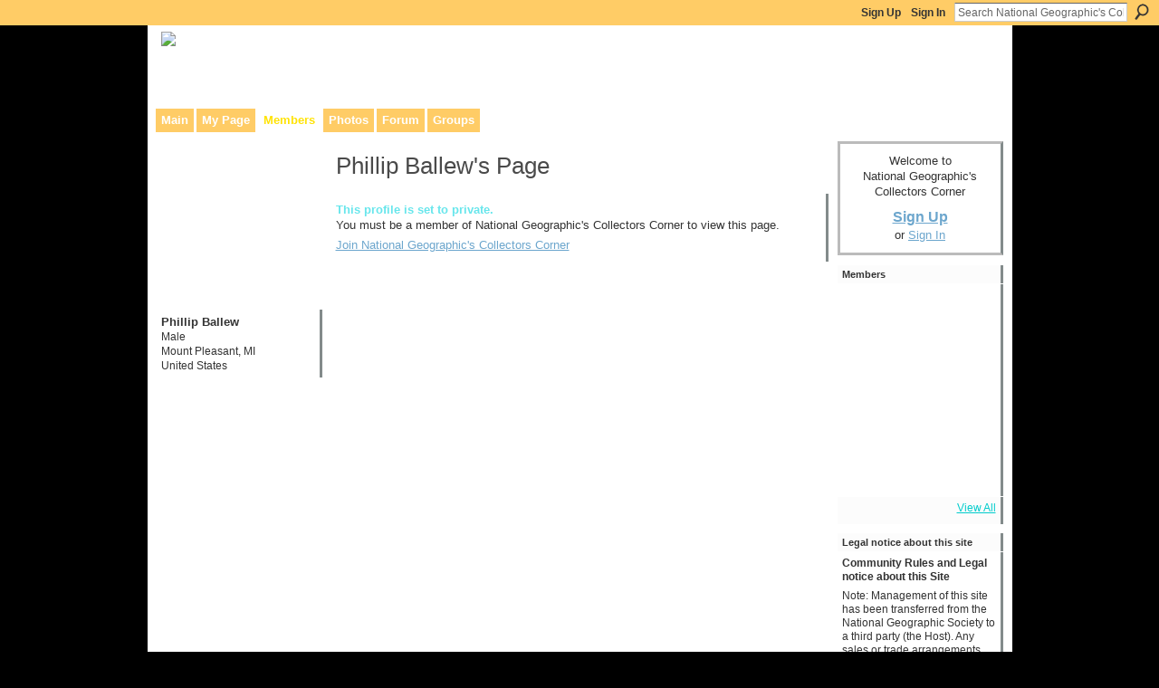

--- FILE ---
content_type: text/html; charset=UTF-8
request_url: http://ngscollectors.ning.com/profiles/profile/show?id=PhillipBallew
body_size: 33586
content:
<!DOCTYPE html>
<html lang="en" xmlns:og="http://ogp.me/ns#">
    <head data-layout-view="default">
<script>
    window.dataLayer = window.dataLayer || [];
            dataLayer.push({'googleAnalyticsMeasurementId': 'G-BGKKHCF5T3'});
    </script>
<!-- Google Tag Manager -->
<script>(function(w,d,s,l,i){w[l]=w[l]||[];w[l].push({'gtm.start':
new Date().getTime(),event:'gtm.js'});var f=d.getElementsByTagName(s)[0],
j=d.createElement(s),dl=l!='dataLayer'?'&l='+l:'';j.async=true;j.src=
'https://www.googletagmanager.com/gtm.js?id='+i+dl;f.parentNode.insertBefore(j,f);
})(window,document,'script','dataLayer','GTM-T5W4WQ');</script>
<!-- End Google Tag Manager -->
        <script>(function(){var d={date:8,app:"s",host:"s",ip:4,ua:"s",user:"s",url:"s",html:4,css:4,render:4,js:4,nlr:4,nlr_eval:4,img:4,embed:4,obj:4,mcc:4,mcr:4,mct:4,nac:4,pac:4,l_t:"s"},h=document,e="getElementsByTagName",i=window,c=function(){return(new Date).getTime()},f=c(),g={},b={},a={},j=i.bzplcm={listen:{},start:function(k){b[k]=c();return j},stop:function(k){g[k]=c()-b[k];return j},ts:function(k){g[k]=c()-f;return j},abs_ts:function(k){g[k]=c();return j},add:function(l){for(var k in l){if("function"!=typeof l[k]){a[k]=l[k]}}},send:function(){if(!g.he){j.ts("he")}a.date=["xdate"];a.host=["xhost"];a.ip=["xip"];a.ua=["xua"];a.url=["xpath"];a.html=g.he-g.hb;a.css=g.ca-g.cb;a.render=g.jb-g.hb;a.js=g.ja-g.jb;a.nlr=g.nr-g.ns;a.nlr_eval=g.ni+g.ne;a.img=h[e]("img").length;a.embed=h[e]("embed").length;a.obj=h[e]("object").length;if(i.xg&&i.xg.xnTrackEvent){i.xg.xnTrackEvent(d,"BazelCSPerfLite",a)}}}})();</script><script>if(window.bzplcm)window.bzplcm.ts('hb')</script>    <meta http-equiv="Content-Type" content="text/html; charset=utf-8" />
    <title>Phillip Ballew&#039;s Page - National Geographic&#039;s Collectors Corner</title>
    <link rel="icon" href="https://storage.ning.com/topology/rest/1.0/file/get/13552233893?profile=original" type="image/x-icon" />
    <link rel="SHORTCUT ICON" href="https://storage.ning.com/topology/rest/1.0/file/get/13552233893?profile=original" type="image/x-icon" />
    <meta name="description" content="Phillip Ballew's Page on National Geographic's Collectors Corner" />
    <meta name="keywords" content="publications, national, geographic, collectors" />
<meta name="title" content="Phillip Ballew&#039;s Page" />
<meta property="og:type" content="website" />
<meta property="og:url" content="http://ngscollectors.ning.com/profiles/profile/show?id=PhillipBallew" />
<meta property="og:title" content="Phillip Ballew&#039;s Page" />
<meta property="og:image" content="http://storage.ning.com/topology/rest/1.0/file/get/2545965320?profile=original&amp;width=183&amp;height=183&amp;crop=1%3A1&amp;xj_user_default=1">
<meta name="twitter:card" content="summary" />
<meta name="twitter:title" content="Phillip Ballew&#039;s Page" />
<meta name="twitter:description" content="Phillip Ballew's Page on National Geographic's Collectors Corner" />
<meta name="twitter:image" content="http://storage.ning.com/topology/rest/1.0/file/get/2545965320?profile=original&amp;width=183&amp;height=183&amp;crop=1%3A1&amp;xj_user_default=1" />
<link rel="image_src" href="http://storage.ning.com/topology/rest/1.0/file/get/2545965320?profile=original&amp;width=183&amp;height=183&amp;crop=1%3A1&amp;xj_user_default=1" />
<script type="text/javascript">
    djConfig = { baseScriptUri: 'http://ngscollectors.ning.com/xn/static-6.11.8.1/js/dojo-0.3.1-ning/', isDebug: false }
ning = {"CurrentApp":{"premium":true,"iconUrl":"https:\/\/storage.ning.com\/topology\/rest\/1.0\/file\/get\/13552234470?profile=UPSCALE_150x150","url":"httpngscollectors.ning.com","domains":[],"online":true,"privateSource":true,"id":"ngscollectors","appId":1029239,"description":"This community was made to facilitate communication between anyone interested in the history of National Geographic and Its publications.","name":"National Geographic's Collectors Corner","owner":"kennedyrt","createdDate":"2007-08-24T11:58:28.941Z","runOwnAds":false,"category":{"publications":null,"national":null,"geographic":null,"collectors":null},"tags":["publications","national","geographic","collectors"]},"CurrentProfile":null,"maxFileUploadSize":5};
        (function(){
            if (!window.ning) { return; }

            var age, gender, rand, obfuscated, combined;

            obfuscated = document.cookie.match(/xgdi=([^;]+)/);
            if (obfuscated) {
                var offset = 100000;
                obfuscated = parseInt(obfuscated[1]);
                rand = obfuscated / offset;
                combined = (obfuscated % offset) ^ rand;
                age = combined % 1000;
                gender = (combined / 1000) & 3;
                gender = (gender == 1 ? 'm' : gender == 2 ? 'f' : 0);
                ning.viewer = {"age":age,"gender":gender};
            }
        })();

        if (window.location.hash.indexOf('#!/') == 0) {
        window.location.replace(window.location.hash.substr(2));
    }
    window.xg = window.xg || {};
xg.captcha = {
    'shouldShow': false,
    'siteKey': '6Ldf3AoUAAAAALPgNx2gcXc8a_5XEcnNseR6WmsT'
};
xg.addOnRequire = function(f) { xg.addOnRequire.functions.push(f); };
xg.addOnRequire.functions = [];
xg.addOnFacebookLoad = function (f) { xg.addOnFacebookLoad.functions.push(f); };
xg.addOnFacebookLoad.functions = [];
xg._loader = {
    p: 0,
    loading: function(set) {  this.p++; },
    onLoad: function(set) {
                this.p--;
        if (this.p == 0 && typeof(xg._loader.onDone) == 'function') {
            xg._loader.onDone();
        }
    }
};
xg._loader.loading('xnloader');
if (window.bzplcm) {
    window.bzplcm._profileCount = 0;
    window.bzplcm._profileSend = function() { if (window.bzplcm._profileCount++ == 1) window.bzplcm.send(); };
}
xg._loader.onDone = function() {
            if(window.bzplcm)window.bzplcm.start('ni');
        xg.shared.util.parseWidgets();    var addOnRequireFunctions = xg.addOnRequire.functions;
    xg.addOnRequire = function(f) { f(); };
    try {
        if (addOnRequireFunctions) { dojo.lang.forEach(addOnRequireFunctions, function(onRequire) { onRequire.apply(); }); }
    } catch (e) {
        if(window.bzplcm)window.bzplcm.ts('nx').send();
        throw e;
    }
    if(window.bzplcm) { window.bzplcm.stop('ni'); window.bzplcm._profileSend(); }
};
window.xn = { track: { event: function() {}, pageView: function() {}, registerCompletedFlow: function() {}, registerError: function() {}, timer: function() { return { lapTime: function() {} }; } } };</script>

<style type="text/css" media="screen,projection">
#xg_navigation ul div.xg_subtab ul li a {
    color:#7A7A7A;
    background:#0D100B;
}
#xg_navigation ul div.xg_subtab ul li a:hover {
    color:#ADADAD;
    background:#333F29;
}
</style>
<script>if(window.bzplcm)window.bzplcm.ts('cb')</script>
<style type="text/css" media="screen,projection">
@import url("http://static.ning.com/socialnetworkmain/widgets/index/css/common.min.css?xn_version=1229287718");
@import url("http://static.ning.com/socialnetworkmain/widgets/profiles/css/component.min.css?xn_version=467783652");

</style>

<style type="text/css" media="screen,projection">
@import url("/generated-69468fc8515de1-38102988-css?xn_version=202512201152");

</style>

<style type="text/css" media="screen,projection">
@import url("/generated-69468fc7e4f489-81197137-css?xn_version=202512201152");

</style>

<!--[if IE 6]>
    <link rel="stylesheet" type="text/css" href="http://static.ning.com/socialnetworkmain/widgets/index/css/common-ie6.min.css?xn_version=463104712" />
<![endif]-->
<!--[if IE 7]>
<link rel="stylesheet" type="text/css" href="http://static.ning.com/socialnetworkmain/widgets/index/css/common-ie7.css?xn_version=2712659298" />
<![endif]-->
<script>if(window.bzplcm)window.bzplcm.ts('ca')</script><link rel="EditURI" type="application/rsd+xml" title="RSD" href="http://ngscollectors.ning.com/profiles/blog/rsd" />
<script type="text/javascript">(function(a,b){if(/(android|bb\d+|meego).+mobile|avantgo|bada\/|blackberry|blazer|compal|elaine|fennec|hiptop|iemobile|ip(hone|od)|iris|kindle|lge |maemo|midp|mmp|netfront|opera m(ob|in)i|palm( os)?|phone|p(ixi|re)\/|plucker|pocket|psp|series(4|6)0|symbian|treo|up\.(browser|link)|vodafone|wap|windows (ce|phone)|xda|xiino/i.test(a)||/1207|6310|6590|3gso|4thp|50[1-6]i|770s|802s|a wa|abac|ac(er|oo|s\-)|ai(ko|rn)|al(av|ca|co)|amoi|an(ex|ny|yw)|aptu|ar(ch|go)|as(te|us)|attw|au(di|\-m|r |s )|avan|be(ck|ll|nq)|bi(lb|rd)|bl(ac|az)|br(e|v)w|bumb|bw\-(n|u)|c55\/|capi|ccwa|cdm\-|cell|chtm|cldc|cmd\-|co(mp|nd)|craw|da(it|ll|ng)|dbte|dc\-s|devi|dica|dmob|do(c|p)o|ds(12|\-d)|el(49|ai)|em(l2|ul)|er(ic|k0)|esl8|ez([4-7]0|os|wa|ze)|fetc|fly(\-|_)|g1 u|g560|gene|gf\-5|g\-mo|go(\.w|od)|gr(ad|un)|haie|hcit|hd\-(m|p|t)|hei\-|hi(pt|ta)|hp( i|ip)|hs\-c|ht(c(\-| |_|a|g|p|s|t)|tp)|hu(aw|tc)|i\-(20|go|ma)|i230|iac( |\-|\/)|ibro|idea|ig01|ikom|im1k|inno|ipaq|iris|ja(t|v)a|jbro|jemu|jigs|kddi|keji|kgt( |\/)|klon|kpt |kwc\-|kyo(c|k)|le(no|xi)|lg( g|\/(k|l|u)|50|54|\-[a-w])|libw|lynx|m1\-w|m3ga|m50\/|ma(te|ui|xo)|mc(01|21|ca)|m\-cr|me(rc|ri)|mi(o8|oa|ts)|mmef|mo(01|02|bi|de|do|t(\-| |o|v)|zz)|mt(50|p1|v )|mwbp|mywa|n10[0-2]|n20[2-3]|n30(0|2)|n50(0|2|5)|n7(0(0|1)|10)|ne((c|m)\-|on|tf|wf|wg|wt)|nok(6|i)|nzph|o2im|op(ti|wv)|oran|owg1|p800|pan(a|d|t)|pdxg|pg(13|\-([1-8]|c))|phil|pire|pl(ay|uc)|pn\-2|po(ck|rt|se)|prox|psio|pt\-g|qa\-a|qc(07|12|21|32|60|\-[2-7]|i\-)|qtek|r380|r600|raks|rim9|ro(ve|zo)|s55\/|sa(ge|ma|mm|ms|ny|va)|sc(01|h\-|oo|p\-)|sdk\/|se(c(\-|0|1)|47|mc|nd|ri)|sgh\-|shar|sie(\-|m)|sk\-0|sl(45|id)|sm(al|ar|b3|it|t5)|so(ft|ny)|sp(01|h\-|v\-|v )|sy(01|mb)|t2(18|50)|t6(00|10|18)|ta(gt|lk)|tcl\-|tdg\-|tel(i|m)|tim\-|t\-mo|to(pl|sh)|ts(70|m\-|m3|m5)|tx\-9|up(\.b|g1|si)|utst|v400|v750|veri|vi(rg|te)|vk(40|5[0-3]|\-v)|vm40|voda|vulc|vx(52|53|60|61|70|80|81|83|85|98)|w3c(\-| )|webc|whit|wi(g |nc|nw)|wmlb|wonu|x700|yas\-|your|zeto|zte\-/i.test(a.substr(0,4)))window.location.replace(b)})(navigator.userAgent||navigator.vendor||window.opera,'http://ngscollectors.ning.com/m/profile?screenName=1w63ft3ex47bc');</script>
    </head>
    <body>
<!-- Google Tag Manager (noscript) -->
<noscript><iframe src="https://www.googletagmanager.com/ns.html?id=GTM-T5W4WQ"
height="0" width="0" style="display:none;visibility:hidden"></iframe></noscript>
<!-- End Google Tag Manager (noscript) -->
        <div id='fb-root'></div>
<script>
  window.fbAsyncInit = function () {
    FB.init({
      appId      : '359026703912', 
      status     : true,   
      cookie     : true,   
      xfbml      : false, 
      version    : 'v2.3'  
    });
    var n = xg.addOnFacebookLoad.functions.length;
    for (var i = 0; i < n; i++) {
      xg.addOnFacebookLoad.functions[i]();
    }
    xg.addOnFacebookLoad = function (f) { f(); };
    xg.addOnFacebookLoad.functions = [];
  };
  (function() {
    var e = document.createElement('script');
    e.src = document.location.protocol + '//connect.facebook.net/en_US/sdk.js';
    e.async = true;
    document.getElementById('fb-root').appendChild(e);
  })();
</script><script src="https://storage.ning.com/topology/rest/1.0/file/get/9772123896?profile=original"></script>        <div id="xn_bar">
            <div id="xn_bar_menu">
                <div id="xn_bar_menu_branding" >
                                    </div>

                <div id="xn_bar_menu_more">
                    <form id="xn_bar_menu_search" method="GET" action="http://ngscollectors.ning.com/main/search/search">
                        <fieldset>
                            <input type="text" name="q" id="xn_bar_menu_search_query" value="Search National Geographic&#039;s Collectors Corner" _hint="Search National Geographic&#039;s Collectors Corner" accesskey="4" class="text xj_search_hint" />
                            <a id="xn_bar_menu_search_submit" href="#" onclick="document.getElementById('xn_bar_menu_search').submit();return false">Search</a>
                        </fieldset>
                    </form>
                </div>

                            <ul id="xn_bar_menu_tabs">
                                            <li><a href="http://ngscollectors.ning.com/main/authorization/signUp?target=http%3A%2F%2Fngscollectors.ning.com%2Fprofiles%2Fprofile%2Fshow%3Fid%3DPhillipBallew">Sign Up</a></li>
                                                <li><a href="http://ngscollectors.ning.com/main/authorization/signIn?target=http%3A%2F%2Fngscollectors.ning.com%2Fprofiles%2Fprofile%2Fshow%3Fid%3DPhillipBallew">Sign In</a></li>
                                    </ul>
                        </div>
        </div>
        
        
        <div id="xg" class="xg_theme xg_widget_profiles xg_widget_profiles_profile xg_widget_profiles_profile_show" data-layout-pack="classic">
            <div id="xg_head">
                <div id="xg_masthead">
                    <p id="xg_sitename"><a id="application_name_header_link" href="/"><img src="http://storage.ning.com/topology/rest/1.0/file/get/13331762678?profile=original" alt="National Geographic&#039;s Collectors Corner"></a></p>
                    <p id="xg_sitedesc" class="xj_site_desc">Collaborative site for collectors, dealers, &amp; anyone interested in our history.</p>
                </div>
                <div id="xg_navigation">
                    <ul>
    <li id="xg_tab_main" class="xg_subtab"><a href="/"><span>Main</span></a></li><li id="xg_tab_profile" class="xg_subtab"><a href="/profiles"><span>My Page</span></a></li><li id="xg_tab_members" class="xg_subtab this"><a href="/profiles/members/"><span>Members</span></a></li><li id="xg_tab_photo" class="xg_subtab"><a href="/photo"><span>Photos</span></a></li><li id="xg_tab_forum" class="xg_subtab"><a href="/forum"><span>Forum</span></a></li><li id="xg_tab_groups" class="xg_subtab"><a href="/groups"><span>Groups</span></a></li></ul>

                </div>
            </div>
            
            <div id="xg_body">
                
                <div class="xg_column xg_span-16 xj_classic_canvas">
                    <div  class='xg_colgroup first-child last-child'>
<div _maxEmbedWidth="730" _columnCount="3"  class='xg_3col first-child'>
<div  class='xg_colgroup last-child'>
<div _maxEmbedWidth="171" _columnCount="1"  id="xg_layout_column_1" class='xg_1col first-child'>
<div class="xg_module xg_module_with_dialog module_user_summary">
    <div class="module_user_thumbnail">
        <div>
            <span class="table_img dy-avatar dy-avatar-full-width "><img id="xj_photo_img_tag" _origImgUrl="http://storage.ning.com/topology/rest/1.0/file/get/2545965320?profile=original&amp;xj_user_default=1" class="photo " src="http://storage.ning.com/topology/rest/1.0/file/get/2545965320?profile=original&amp;width=184&amp;height=184&amp;crop=1%3A1&amp;xj_user_default=1" alt="" /></span>        </div>
    </div><!-- module_user_thumbnail -->
    <div class="xg_module_body profile vcard">
        <dl class="last-child">
            <dt class="fn">
                <span class="fn">Phillip Ballew</span>
                <span><ul class="member_detail"><li>Male</li><li>Mount Pleasant, MI</li><li>United States</li></ul></span>            </dt>
                    </dl>
    </div>
</div>
&nbsp;</div>
<div _maxEmbedWidth="540" _columnCount="2"  id="xg_layout_column_2" class='xg_2col last-child'>
    <div class="xg_headline">
<div class="tb"><h1>Phillip Ballew&#039;s Page</h1>
    </div>
</div>
<div class="xg_module">
    <div class="xg_module_body">
        <h3>This profile is set to private.</h3>
                    <p>You must be a member of National Geographic&#039;s Collectors Corner to view this page.</p>
        <p><a href="http://ngscollectors.ning.com/main/authorization/signUp?target=http%3A%2F%2Fngscollectors.ning.com%2Fprofiles%2Fprofile%2Fshow%3Fid%3DPhillipBallew">Join National Geographic's Collectors Corner</a></p>    </div>
</div>
&nbsp;</div>
</div>
&nbsp;</div>
<div _maxEmbedWidth="173" _columnCount="1"  class='xg_1col last-child'>
&nbsp;</div>
</div>

                </div>
                <div class="xg_column xg_span-4 xg_last xj_classic_sidebar">
                        <div class="xg_module" id="xg_module_account">
        <div class="xg_module_body xg_signup xg_lightborder">
            <p>Welcome to<br />National Geographic&#039;s Collectors Corner</p>
                        <p class="last-child"><big><strong><a href="http://ngscollectors.ning.com/main/authorization/signUp?target=http%3A%2F%2Fngscollectors.ning.com%2Fprofiles%2Fprofile%2Fshow%3Fid%3DPhillipBallew">Sign Up</a></strong></big><br/>or <a href="http://ngscollectors.ning.com/main/authorization/signIn?target=http%3A%2F%2Fngscollectors.ning.com%2Fprofiles%2Fprofile%2Fshow%3Fid%3DPhillipBallew" style="white-space:nowrap">Sign In</a></p>
                    </div>
    </div>
<div class="xg_module module_members">
    <div class="xg_module_head">
        <h2>Members</h2>
    </div>
    <div class="xg_module_body body_small" data-module_name="members">
    <ul class="clist">
        <li>
        <span class="xg_avatar"><a class="fn url" href="http://ngscollectors.ning.com/profile/ScottTShier"  title="Scott T. Shier"><span class="table_img dy-avatar dy-avatar-48 "><img  class="photo photo" src="http://storage.ning.com/topology/rest/1.0/file/get/31050142488?profile=RESIZE_48X48&amp;width=48&amp;height=48&amp;crop=1%3A1" alt="" /></span></a></span></li>

<li>
        <span class="xg_avatar"><a class="fn url" href="http://ngscollectors.ning.com/profile/GeorgeThomasWilson"  title="George Thomas Wilson"><span class="table_img dy-avatar dy-avatar-48 "><img  class="photo photo" src="http://storage.ning.com/topology/rest/1.0/file/get/3281856955?profile=RESIZE_48X48&amp;width=48&amp;height=48&amp;crop=1%3A1" alt="" /></span></a></span></li>

<li>
        <span class="xg_avatar"><a class="fn url" href="http://ngscollectors.ning.com/profile/MarkMansfield"  title="Mark Mansfield"><span class="table_img dy-avatar dy-avatar-48 "><img  class="photo photo" src="http://storage.ning.com/topology/rest/1.0/file/get/2545965320?profile=original&amp;width=48&amp;height=48&amp;crop=1%3A1&amp;xj_user_default=1" alt="" /></span></a></span></li>

<li>
        <span class="xg_avatar"><a class="fn url" href="http://ngscollectors.ning.com/profile/BillMiller"  title="Bill Miller"><span class="table_img dy-avatar dy-avatar-48 "><img  class="photo photo" src="http://storage.ning.com/topology/rest/1.0/file/get/2545965320?profile=original&amp;width=48&amp;height=48&amp;crop=1%3A1&amp;xj_user_default=1" alt="" /></span></a></span></li>

<li>
        <span class="xg_avatar"><a class="fn url" href="http://ngscollectors.ning.com/profile/KathySeymer"  title="Kathy Seymer"><span class="table_img dy-avatar dy-avatar-48 "><img  class="photo photo" src="http://storage.ning.com/topology/rest/1.0/file/get/2545965320?profile=original&amp;width=48&amp;height=48&amp;crop=1%3A1&amp;xj_user_default=1" alt="" /></span></a></span></li>

<li>
        <span class="xg_avatar"><a class="fn url" href="http://ngscollectors.ning.com/profile/JohnABeto"  title="John A. Beto"><span class="table_img dy-avatar dy-avatar-48 "><img  class="photo photo" src="http://storage.ning.com/topology/rest/1.0/file/get/2545965320?profile=original&amp;width=48&amp;height=48&amp;crop=1%3A1&amp;xj_user_default=1" alt="" /></span></a></span></li>

<li>
        <span class="xg_avatar"><a class="fn url" href="http://ngscollectors.ning.com/profile/Christine585"  title="Christine"><span class="table_img dy-avatar dy-avatar-48 "><img  class="photo photo" src="http://storage.ning.com/topology/rest/1.0/file/get/2545965320?profile=original&amp;width=48&amp;height=48&amp;crop=1%3A1&amp;xj_user_default=1" alt="" /></span></a></span></li>

<li>
        <span class="xg_avatar"><a class="fn url" href="http://ngscollectors.ning.com/profile/MelvinLDeVilbiss"  title="Melvin L. De Vilbiss"><span class="table_img dy-avatar dy-avatar-48 "><img  class="photo photo" src="http://storage.ning.com/topology/rest/1.0/file/get/13419680101?profile=RESIZE_48X48&amp;width=48&amp;height=48&amp;crop=1%3A1" alt="" /></span></a></span></li>

<li>
        <span class="xg_avatar"><a class="fn url" href="http://ngscollectors.ning.com/profile/ClaireMiller"  title="Claire Miller"><span class="table_img dy-avatar dy-avatar-48 "><img  class="photo photo" src="http://storage.ning.com/topology/rest/1.0/file/get/2545965320?profile=original&amp;width=48&amp;height=48&amp;crop=1%3A1&amp;xj_user_default=1" alt="" /></span></a></span></li>

<li>
        <span class="xg_avatar"><a class="fn url" href="http://ngscollectors.ning.com/profile/JohnWilkinson"  title="John Wilkinson"><span class="table_img dy-avatar dy-avatar-48 "><img  class="photo photo" src="http://storage.ning.com/topology/rest/1.0/file/get/2545965320?profile=original&amp;width=48&amp;height=48&amp;crop=1%3A1&amp;xj_user_default=1" alt="" /></span></a></span></li>

<li>
        <span class="xg_avatar"><a class="fn url" href="http://ngscollectors.ning.com/profile/kennedyrt"  title="Richard Kennedy"><span class="table_img dy-avatar dy-avatar-48 "><img  class="photo photo" src="http://storage.ning.com/topology/rest/1.0/file/get/2518730304?profile=RESIZE_48X48&amp;width=48&amp;height=48&amp;crop=1%3A1" alt="" /></span></a></span></li>

<li>
        <span class="xg_avatar"><a class="fn url" href="http://ngscollectors.ning.com/profile/ElizabethMunisoglu"  title="Elizabeth Munisoglu"><span class="table_img dy-avatar dy-avatar-48 "><img  class="photo photo" src="http://storage.ning.com/topology/rest/1.0/file/get/2545965320?profile=original&amp;width=48&amp;height=48&amp;crop=1%3A1&amp;xj_user_default=1" alt="" /></span></a></span></li>

    </ul>
</div>
<div class="xg_module_foot">
    <ul>
                    <li class="right"><a href="http://ngscollectors.ning.com/profiles/members/">View All</a></li>
            </ul>
</div>
</div><div class="xg_module html_module module_text xg_reset" data-module_name="text"
        >
        <div class="xg_module_head"><h2>Legal notice about this site</h2></div>
        <div class="xg_module_body xg_user_generated">
            <p style="font-weight: 400;"><strong>Community Rules and Legal notice about this Site</strong></p>
<p style="font-weight: 400;">Note: Management of this site has been transferred from the National Geographic Society to a third party (the Host). Any sales or trade arrangements are solely between users of this site (the Site). The Site’s host and/or The National Geographic Society is not a party to and does not endorse or promote any particular sale or trade arrangements between collectors, dealers, or others and bears no liability for such transactions.</p>
<p style="font-weight: 400;"><strong>This community was created to facilitate communication between collectors, dealers, and anyone interested in the history of National Geographic publications. Please use the forums area to buy, sell, trade, and swap stories and information.</strong></p>
<p style="font-weight: 400;">A member can be removed from the group for inappropriate, pornographic or offensive, or otherwise objectionable content. The Host may also edit or entirely remove such posts from the group.</p>
<p style="font-weight: 400;">Due to the immediate nature of this medium, the Host also does not review, censor, approve, edit or endorse information placed on this forum. Discussion boards on this Site are intended to be appropriate for family members of all ages. Posting of indecent material is strictly prohibited.</p>
<p style="font-weight: 400;">The placement of advertisements or solicitations or SPAM unrelated to National Geographic also is prohibited. The Host shall review information placed on this forum from time to time and delete inappropriate material that comes to its attention as soon as it is practicable but cannot guarantee that such material will not be found on the forum. By posting material on this discussion board, you agree to adhere to this policy prohibiting indecent, offensive or extraneous advertising material, and to legally assume full and sole responsibility for your posting.</p>
<p style="font-weight: 400;"><strong>Engage in dialogue respectfully.</strong> We encourage open and candid discussions and debates. However, all communications should be respectful. Differences of opinion are okay; personal attacks are not. Comments or content that are violent, threatening, abusive, sexually explicit, obscene, offensive, hateful, derogatory, defamatory, or are racially, ethnically, or otherwise objectionable content will be removed.</p>
<p style="font-weight: 400;"><strong>Stay on topic.</strong> Comments, questions, and contributions should be relevant to the topic being discussed. Keep in mind that this is not a place for unsolicited personal or commercial solicitation or advertising (e.g., “Win a free laptop”, etc.).</p>
<p style="font-weight: 400;"><strong>Keep it legal.</strong> Participating in, suggesting, or encouraging any illegal activity is cause for immediate removal and termination of a member’s use of and registration in the group.</p>
<p style="font-weight: 400;"><strong>Observe copyright and trademark law.</strong> The posting of copyrighted videos, photos, articles, or other material beyond what is protected as fair use is prohibited, and the Host may remove such posts from the group. Provide appropriate credit for any media and resources that you share.</p>
<p style="font-weight: 400;"><strong>Respect privacy.</strong> Keep personal or any other information that you do not want made public, such as phone numbers or addresses, confidential. You may choose to share this information via direct message or email. Please also respect the privacy of other members of the group and do not share information about them (but of course it’s fine to repost or share content they have already posted). Any information you post here will be subject to the platform’s privacy policy.</p>
<p style="font-weight: 400;">&#160;</p>
<p style="font-weight: 400;"><strong>Let us know.</strong> We do monitor posts, but we may miss something. We encourage members to flag content which they feel violates any of the above Community Rules so we can review and take the appropriate action.</p>
        </div>
        </div>

                </div>
            </div>
            <div id="xg_foot">
                <p class="left">
    © 2026             &nbsp; Created by <a href="/profile/kennedyrt">Richard Kennedy</a>.            &nbsp;
    Powered by<a class="poweredBy-logo" href="https://www.ning.com/" title="" alt="" rel="dofollow">
    <img class="poweredbylogo" width="87" height="15" src="http://static.ning.com/socialnetworkmain/widgets/index/gfx/Ning_MM_footer_blk@2x.png?xn_version=3605040243"
         title="Ning Website Builder" alt="Website builder | Create website | Ning.com">
</a>    </p>
    <p class="right xg_lightfont">
                    <a href="http://ngscollectors.ning.com/main/embeddable/list">Badges</a> &nbsp;|&nbsp;
                        <a href="http://ngscollectors.ning.com/main/authorization/signUp?target=http%3A%2F%2Fngscollectors.ning.com%2Fmain%2Findex%2Freport" dojoType="PromptToJoinLink" _joinPromptText="Please sign up or sign in to complete this step." _hasSignUp="true" _signInUrl="http://ngscollectors.ning.com/main/authorization/signIn?target=http%3A%2F%2Fngscollectors.ning.com%2Fmain%2Findex%2Freport">Report an Issue</a> &nbsp;|&nbsp;
                        <a href="http://ngscollectors.ning.com/main/authorization/termsOfService?previousUrl=http%3A%2F%2Fngscollectors.ning.com%2Fprofiles%2Fprofile%2Fshow%3Fid%3DPhillipBallew">Terms of Service</a>
            </p>

            </div>
        </div>
        
        <div id="xj_baz17246" class="xg_theme"></div>
<div id="xg_overlay" style="display:none;">
<!--[if lte IE 6.5]><iframe></iframe><![endif]-->
</div>
<!--googleoff: all--><noscript>
	<style type="text/css" media="screen">
        #xg { position:relative;top:120px; }
        #xn_bar { top:120px; }
	</style>
	<div class="errordesc noscript">
		<div>
            <h3><strong>Hello, you need to enable JavaScript to use National Geographic&#039;s Collectors Corner.</strong></h3>
            <p>Please check your browser settings or contact your system administrator.</p>
			<img src="/xn_resources/widgets/index/gfx/jstrk_off.gif" alt="" height="1" width="1" />
		</div>
	</div>
</noscript><!--googleon: all-->
<script>if(window.bzplcm)window.bzplcm.ts('jb')</script><script type="text/javascript" src="http://static.ning.com/socialnetworkmain/widgets/lib/core.min.js?xn_version=1651386455"></script>        <script>
            var sources = ["http:\/\/static.ning.com\/socialnetworkmain\/widgets\/lib\/js\/jquery\/jquery.ui.widget.js?xn_version=202512201152","http:\/\/static.ning.com\/socialnetworkmain\/widgets\/lib\/js\/jquery\/jquery.iframe-transport.js?xn_version=202512201152","http:\/\/static.ning.com\/socialnetworkmain\/widgets\/lib\/js\/jquery\/jquery.fileupload.js?xn_version=202512201152","https:\/\/storage.ning.com\/topology\/rest\/1.0\/file\/get\/12882181062?profile=original&r=1724772940","https:\/\/storage.ning.com\/topology\/rest\/1.0\/file\/get\/11108867892?profile=original&r=1684135197"];
            var numSources = sources.length;
                        var heads = document.getElementsByTagName('head');
            var node = heads.length > 0 ? heads[0] : document.body;
            var onloadFunctionsObj = {};

            var createScriptTagFunc = function(source) {
                var script = document.createElement('script');
                
                script.type = 'text/javascript';
                                var currentOnLoad = function() {xg._loader.onLoad(source);};
                if (script.readyState) { //for IE (including IE9)
                    script.onreadystatechange = function() {
                        if (script.readyState == 'complete' || script.readyState == 'loaded') {
                            script.onreadystatechange = null;
                            currentOnLoad();
                        }
                    }
                } else {
                   script.onerror = script.onload = currentOnLoad;
                }

                script.src = source;
                node.appendChild(script);
            };

            for (var i = 0; i < numSources; i++) {
                                xg._loader.loading(sources[i]);
                createScriptTagFunc(sources[i]);
            }
        </script>
    <script type="text/javascript">
if (!ning._) {ning._ = {}}
ning._.compat = { encryptedToken: "<empty>" }
ning._.CurrentServerTime = "2026-01-20T17:37:44+00:00";
ning._.probableScreenName = "";
ning._.domains = {
    base: 'ning.com',
    ports: { http: '80', ssl: '443' }
};
ning.loader.version = '202512201152'; // DEP-251220_1:477f7ee 33
djConfig.parseWidgets = false;
</script>
<script>if(window.bzplcm)window.bzplcm.ts('ja')</script><script>window.bzplcm.add({"app":"ngscollectors","user":null,"l_t":"xfprofiles","mcr":4,"mct":4});</script>    <script type="text/javascript">
        xg.token = '';
xg.canTweet = false;
xg.cdnHost = 'static.ning.com';
xg.version = '202512201152';
xg.useMultiCdn = true;
xg.staticRoot = 'socialnetworkmain';
xg.xnTrackHost = "coll.ning.com";
    xg.cdnDefaultPolicyHost = 'static';
    xg.cdnPolicy = [];
xg.global = xg.global || {};
xg.global.currentMozzle = 'profiles';
xg.global.userCanInvite = false;
xg.global.requestBase = '';
xg.global.locale = 'en_US';
xg.num_thousand_sep = ",";
xg.num_decimal_sep = ".";
(function() {
    dojo.addOnLoad(function() {
        if(window.bzplcm) { window.bzplcm.ts('hr'); window.bzplcm._profileSend(); }
            });
            ning.loader.require('xg.index.like.desktopLike', function() { xg._loader.onLoad('xnloader'); });
    })();    </script>
<script> (function(i,s,o,g,r,a,m){i['GoogleAnalyticsObject']=r;i[r]=i[r]||function(){ (i[r].q=i[r].q||[]).push(arguments)},i[r].l=1*new Date();a=s.createElement(o), m=s.getElementsByTagName(o)[0];a.async=1;a.src=g;m.parentNode.insertBefore(a,m) })(window,document,'script','//www.google-analytics.com/analytics.js','ga'); ga('create', 'UA-54079702-1', 'auto'); ga('send', 'pageview'); </script><script>if(window.bzplcm)window.bzplcm.ts('he')</script><script>
    document.addEventListener("DOMContentLoaded", function () {
        if (!dataLayer) {
            return;
        }
        var handler = function (event) {
            var element = event.currentTarget;
            if (element.hasAttribute('data-track-disable')) {
                return;
            }
            var options = JSON.parse(element.getAttribute('data-track'));
            dataLayer.push({
                'event'         : 'trackEvent',
                'eventType'     : 'googleAnalyticsNetwork',
                'eventCategory' : options && options.category || '',
                'eventAction'   : options && options.action || '',
                'eventLabel'    : options && options.label || '',
                'eventValue'    : options && options.value || ''
            });
            if (options && options.ga4) {
                dataLayer.push(options.ga4);
            }
        };
        var elements = document.querySelectorAll('[data-track]');
        for (var i = 0; i < elements.length; i++) {
            elements[i].addEventListener('click', handler);
        }
    });
</script>


    </body>
</html>
